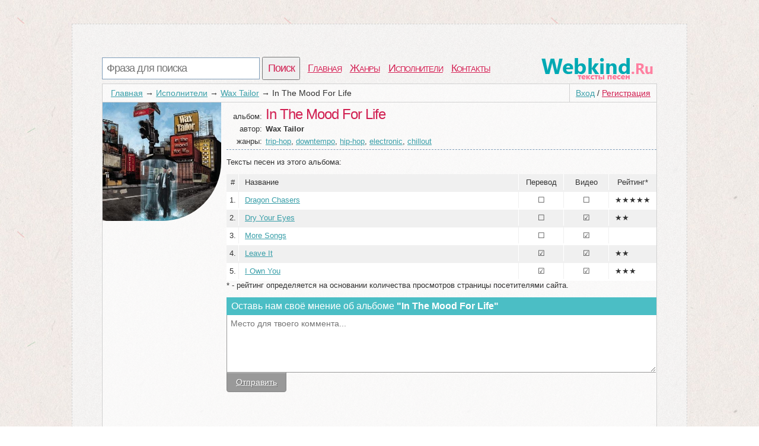

--- FILE ---
content_type: text/html; charset=utf-8
request_url: https://webkind.ru/artist/Wax+Tailor/In+The+Mood+For+Life
body_size: 2300
content:
<!DOCTYPE html>
<html>
<head>
<title>Альбом In The Mood For Life исполнителя Wax Tailor | Каталог исполнителей песен</title>
<meta http-equiv=Content-Type content="text/html;charset=utf-8">
<meta name="keywords" content="Альбомы Wax Tailor, композиции In The Mood For Life">
<meta name="description" content="Здесь находися описание альбома In The Mood For Life">
<meta name=viewport content="width=device-width, initial-scale=1">
<link rel="stylesheet" type="text/css" href="/css/all.css" />
<link rel="stylesheet" type="text/css" href="/css/login.css" />
</head>
<body itemscope itemtype="http://schema.org/WebPage">
	<div id="first">
		<div id="top">
			<div id="searchform">
				<form id="search" action="/search">
						<input type="text" id="q" name="q" placeholder="Фраза для поиска" />
						<input type="submit" id="searchbutton" value="Поиск" />
				</form>
			</div>
			<div id="menu"><a href="/">Главная</a><a href="/genres">Жанры</a><a href="/artist">Исполнители</a><a href="/contacts.html">Контакты</a></div>
			<a href="/" id="logo"></a>
		</div>
		<div id="content">
				<div id="login_button"><a href="/login" id="a_login" class="a_login">Вход</a> / <a href="/registration" id="a_registration" class="a_registration">Регистрация</a>
	</div>
			
			<div id='crumbs'><a href='/'>Главная</a>→<a href='/artist'>Исполнители</a>→<a href='/artist/Wax+Tailor'>Wax Tailor</a>→<span>In The Mood For Life</span></div>
			<div class="title_artist">
	<div id="left_col"><img class="img_cover" src="/lastfm/i/n0/8c4a4cc39241b9d647402af410faa485"/></div>
	<div id="right_col">
		<div class="main_artist">
			<span class="t_left">альбом: </span><h1>In The Mood For Life</h1><br />
			<span class="t_left">автор: </span><h2>Wax Tailor</h2><br />
			<span class="t_left">жанры: </span><a href="/genres/trip-hop">trip-hop</a>, <a href="/genres/downtempo">downtempo</a>, <a href="/genres/hip-hop">hip-hop</a>, <a href="/genres/electronic">electronic</a>, <a href="/genres/chillout">chillout</a><br />
			
		</div>
		
		<p>
			<span class="top_ol">Тексты песен из этого альбома:</span>
			<div id="capt"><span class="c_num">#</span><span class="c_name">Название</span><span class="c_rate">Рейтинг*</span><span class="c_video">Видео</span><span class="c_transl">Перевод</span></div><ol id="song_list"><li><span class="c_num">1.</span><span class="c_name"><a href="http://webkind.ru/artist/Wax+Tailor/dragon-chasers.html" target="_blank">Dragon Chasers</a></span><span class="c_rate">★★★★★</span><span class="c_video">☐</span><span class="c_transl">☐</span></li><li><span class="c_num">2.</span><span class="c_name"><a href="http://webkind.ru/artist/Wax+Tailor/dry-your-eyes.html" target="_blank">Dry Your Eyes</a></span><span class="c_rate">★★</span><span class="c_video">☑</span><span class="c_transl">☐</span></li><li><span class="c_num">3.</span><span class="c_name"><a href="http://webkind.ru/artist/Wax+Tailor/more-songs.html" target="_blank">More Songs</a></span><span class="c_rate"></span><span class="c_video">☑</span><span class="c_transl">☐</span></li><li><span class="c_num">4.</span><span class="c_name"><a href="http://webkind.ru/artist/Wax+Tailor/leave-it.html" target="_blank">Leave It</a></span><span class="c_rate">★★</span><span class="c_video">☑</span><span class="c_transl">☑</span></li><li><span class="c_num">5.</span><span class="c_name"><a href="http://webkind.ru/artist/Wax+Tailor/i-own-you.html" target="_blank">I Own You</a></span><span class="c_rate">★★★</span><span class="c_video">☑</span><span class="c_transl">☑</span></li></ol>
			* - рейтинг определяется на основании количества просмотров страницы посетителями сайта.
		</p>
		<div id="comm_box">
	<span class='com_t'>Оставь нам своё мнение об альбоме <b>"In The Mood For Life"</b></span> <span class="login-popup-warning"></span>
		
	<div class='com_form'>
		<form name="comment" id="form_com" action="" method="post">
			<div style="padding:0px 14px 0px 0px;">
			<textarea name="com" id="com" placeholder="Место для твоего коммента..."></textarea>
			</div>
			<input type="hidden" name="comment_id" value="13904">
			<input type="hidden" name="comment_type" value="album">
			<input type="hidden" name="docom" value="1">
			<a href="/registration" onclick="javascript:login_form();com_add=true;return false;" class="supbut">Отправить</a>
		</form>
	</div>
</div>
	</div>
		<div style="clear:both;"></div>
</div>
						<div id="vid_vpaut_div" style="display:inline-block;width:600px;height:320px" vid_vpaut_pl="8591"></div><script type="text/javascript" src="https://videoroll.net/js/vid_vpaut_script.js" async></script>
		</div>
			
			
		<div id="p-left">
		</div>
		<div id="p-right">
			<!--LiveInternet counter-->
			<script type="text/javascript"><!--
			document.write("<a href='//www.liveinternet.ru/click' "+
			"target=_blank><img src='//counter.yadro.ru/hit?t44.1;r"+
			escape(document.referrer)+((typeof(screen)=="undefined")?"":
			";s"+screen.width+"*"+screen.height+"*"+(screen.colorDepth?
			screen.colorDepth:screen.pixelDepth))+";u"+escape(document.URL)+
			";"+Math.random()+
			"' alt='' title='LiveInternet' "+
			"border='0' width='10' height='10'><\/a>")
						//--></script>
			
			<!--/LiveInternet-->
		2010-2020 © <a href="/" style="color:#555555">WebKind.Ru</a> Тексты песен
		</div>
	</div>
	<script type="text/javascript">
      window.onload = function() {
        var frm = document.getElementById('childFrame');
        var win = frm.contentWindow || (frm.contentDocument && frm.contentDocument.parentWindow) || (frm.document && frm.document.parentWindow);
        if (win) win.parent = null;
      }
    </script>
		<script type="text/javascript" src="https://webkind.ru/js/login_form.js"></script>
	<script type="text/javascript" src="https://webkind.ru/js/login.js"></script>
</body>
</html>


--- FILE ---
content_type: application/javascript
request_url: https://webkind.ru/js/login.js
body_size: 2960
content:
//window.onload = function(){
	var com_add = false;
	function getXmlHttp(){
	  var xmlhttp;
	  try {
		xmlhttp = new ActiveXObject("Msxml2.XMLHTTP");
	  } catch (e) {
		try {
		  xmlhttp = new ActiveXObject("Microsoft.XMLHTTP");
		} catch (E) {
		  xmlhttp = false;
		}
	  }
	  if (!xmlhttp && typeof XMLHttpRequest!='undefined') {
		xmlhttp = new XMLHttpRequest();
	  }
	  return xmlhttp;
	}
	function login_form(){
		document.getElementById('login-popup').style.display='block';
		document.getElementById('front').style.display='block';
		document.getElementById('captchaimg').src='/engine/modules/captcha.php';
		return false;
	}
	var req = getXmlHttp();
	var login = document.getElementById('a_login')
	if(login)login.onclick=function(){login_form();return false;
	}
	var registration = document.getElementById('a_registration')
	if(registration)registration.onclick=function(){login_form();return false;
	}
	var logout = document.getElementById('a_logout')
	if(logout)logout.onclick=function(){
		req.onreadystatechange = function() {
			if (req.readyState == 4) {
				if(req.status == 200) {
					document.getElementById('login-popup').style.display='block';
					document.getElementById('front').style.display='block';
					setTimeout(function() { window.location = window.location; }, 2000);
					
				}
			}
		}
		req.open('GET', '/engine/modules/logout_ajax.php', true);
		req.send(null);
		return false;
	}
	var div = document.getElementById('login-popup');
	var el = div.getElementsByTagName('*');
	var act = '';

	for(var i=0; i<el.length; i++){
		act = el[i].getAttribute('data-action');
		if(act == 'auth:webkind'){
			el[i].onclick=function(){	
				document.getElementById('login-by-social').style.display='none';
				document.getElementById('login-by-email').style.display='block';
				document.getElementById('login-form-forget-password').style.display='none';
			}
		}
		if(act == 'auth:close-popup'){
			el[i].onclick=function(){	
				document.getElementById('login-popup').style.display='none';
				document.getElementById('front').style.display='none';
				com_add = false;
				return false;
			}
		}
		if(act == 'auth:restorepassword-form'){
			el[i].onclick=function(){	
				document.getElementById('login-by-social').style.display='none';
				document.getElementById('login-by-email').style.display='none';
				document.getElementById('login-form-forget-password').style.display='block';
			}
		}
		if(act == 'auth:sociallogin'){
			el[i].onclick=function(){	
				document.getElementById('login-by-social').style.display='block';
				document.getElementById('login-by-email').style.display='none';
				document.getElementById('login-form-forget-password').style.display='none';
			}
		}
		if(act == 'auth:regbyemail'){
			el[i].onclick=function(){	
				var co = 0;
				var post = '';
				/*var name = document.getElementById('login-regbyemail-firstname').value;
				var regexp = /^[a-z]([0-9a-z_])+$/i
				var err = document.getElementById('login-regbyemail-firstname-err');
				if ( name.length > 16 || name.length < 3 ){
					err.innerHTML = 'От 3 до 16 символов!';
				}else if(!(regexp.test(name))){
					err.innerHTML = 'Имя может включать латинские буквы, цифр, подчёркивание и начинается с буквы!';
				}else{
					err.innerHTML = '';
					post += 'name='+encodeURIComponent(name);
					co++;
				}*/
				
				var name = document.getElementById('login-regbyemail-email').value;
				var regexp = /^((([a-z]|\d|[!#\$%&'\*\+\-\/=\?\^_`{\|}~]|[\u00A0-\uD7FF\uF900-\uFDCF\uFDF0-\uFFEF])+(\.([a-z]|\d|[!#\$%&'\*\+\-\/=\?\^_`{\|}~]|[\u00A0-\uD7FF\uF900-\uFDCF\uFDF0-\uFFEF])+)*)|((\x22)((((\x20|\x09)*(\x0d\x0a))?(\x20|\x09)+)?(([\x01-\x08\x0b\x0c\x0e-\x1f\x7f]|\x21|[\x23-\x5b]|[\x5d-\x7e]|[\u00A0-\uD7FF\uF900-\uFDCF\uFDF0-\uFFEF])|(\\([\x01-\x09\x0b\x0c\x0d-\x7f]|[\u00A0-\uD7FF\uF900-\uFDCF\uFDF0-\uFFEF]))))*(((\x20|\x09)*(\x0d\x0a))?(\x20|\x09)+)?(\x22)))@((([a-z]|\d|[\u00A0-\uD7FF\uF900-\uFDCF\uFDF0-\uFFEF])|(([a-z]|\d|[\u00A0-\uD7FF\uF900-\uFDCF\uFDF0-\uFFEF])([a-z]|\d|-|\.|_|~|[\u00A0-\uD7FF\uF900-\uFDCF\uFDF0-\uFFEF])*([a-z]|\d|[\u00A0-\uD7FF\uF900-\uFDCF\uFDF0-\uFFEF])))\.)+(([a-z]|[\u00A0-\uD7FF\uF900-\uFDCF\uFDF0-\uFFEF])|(([a-z]|[\u00A0-\uD7FF\uF900-\uFDCF\uFDF0-\uFFEF])([a-z]|\d|-|\.|_|~|[\u00A0-\uD7FF\uF900-\uFDCF\uFDF0-\uFFEF])*([a-z]|[\u00A0-\uD7FF\uF900-\uFDCF\uFDF0-\uFFEF])))\.?$/i
				var err = document.getElementById('login-regbyemail-email-err');
				if ( name.length > 80 || name.length < 4 ){
					err.innerHTML = 'От 4 до 80 символов!';
				}else if(!(regexp.test(name))){
					err.innerHTML = 'Некорректный Email!';
				}else{
					err.innerHTML = '';
					post += 'email='+encodeURIComponent(name);
					co++;
				}
				
				name = document.getElementById('login-regbyemail-password').value;
				regexp = /^([0-9a-zA-Z])+$/
				err = document.getElementById('login-regbyemail-password-err');
				if ( name.length > 16 || name.length < 5 ){
					err.innerHTML = 'От 5 до 16 символов!';
				}else if(!(regexp.test(name))){
					err.innerHTML = 'Пароль может состоять только из латинских букв и цифр!';
				}else{
					err.innerHTML = '';
					post += '&pass='+encodeURIComponent(name);
					co++;
				}
				
				name = document.getElementById('login-regbyemail-captcha').value;
				regexp = /^[0-9]{10}$/i
				err = document.getElementById('login-regbyemail-captcha-err');
				if(!(regexp.test(name))){
					err.innerHTML = 'Ровно 10 цифр!';
				}else{
					err.innerHTML = '';
					post += '&captcha='+encodeURIComponent(name);
					co++;
				}
				if(co == 3){
					document.getElementById('login-popup-warning-box').style.display = 'none';
					document.getElementById('login-popup-warning-box').innerHTML = '';
					req.onreadystatechange = function() {
						if (req.readyState == 4) {
							if(req.status == 200) {
								var res = eval('(' + req.responseText + ')');
								if(res.status == 'false'){
									document.getElementById('login-popup-warning-box').style.display = 'block';
									document.getElementById('login-popup-warning-box').innerHTML = res.text;
								}else if(res.status == 'true'){
									document.getElementById('login-staff-block').innerHTML = '<h2>Благодарим Вас за успешную регистрацию!</h2>';
									if(com_add && document.getElementById("form_com"))document.getElementById("form_com").submit();
									else setTimeout(function() { window.location = window.location; }, 2000);
								}
							}
						}
					}
					req.open('POST', '/engine/modules/reg_ajax.php', true);
					req.setRequestHeader('Content-type', 'application/x-www-form-urlencoded');
					req.send(post);
				}
			}
		}
		
		if(act == 'auth:loginbyemail'){		
			el[i].onclick=function(){	
				var co = 0;
				var post = '';
				var name = document.getElementById('login-by-email-email').value;
				var regexp = /^((([a-z]|\d|[!#\$%&'\*\+\-\/=\?\^_`{\|}~]|[\u00A0-\uD7FF\uF900-\uFDCF\uFDF0-\uFFEF])+(\.([a-z]|\d|[!#\$%&'\*\+\-\/=\?\^_`{\|}~]|[\u00A0-\uD7FF\uF900-\uFDCF\uFDF0-\uFFEF])+)*)|((\x22)((((\x20|\x09)*(\x0d\x0a))?(\x20|\x09)+)?(([\x01-\x08\x0b\x0c\x0e-\x1f\x7f]|\x21|[\x23-\x5b]|[\x5d-\x7e]|[\u00A0-\uD7FF\uF900-\uFDCF\uFDF0-\uFFEF])|(\\([\x01-\x09\x0b\x0c\x0d-\x7f]|[\u00A0-\uD7FF\uF900-\uFDCF\uFDF0-\uFFEF]))))*(((\x20|\x09)*(\x0d\x0a))?(\x20|\x09)+)?(\x22)))@((([a-z]|\d|[\u00A0-\uD7FF\uF900-\uFDCF\uFDF0-\uFFEF])|(([a-z]|\d|[\u00A0-\uD7FF\uF900-\uFDCF\uFDF0-\uFFEF])([a-z]|\d|-|\.|_|~|[\u00A0-\uD7FF\uF900-\uFDCF\uFDF0-\uFFEF])*([a-z]|\d|[\u00A0-\uD7FF\uF900-\uFDCF\uFDF0-\uFFEF])))\.)+(([a-z]|[\u00A0-\uD7FF\uF900-\uFDCF\uFDF0-\uFFEF])|(([a-z]|[\u00A0-\uD7FF\uF900-\uFDCF\uFDF0-\uFFEF])([a-z]|\d|-|\.|_|~|[\u00A0-\uD7FF\uF900-\uFDCF\uFDF0-\uFFEF])*([a-z]|[\u00A0-\uD7FF\uF900-\uFDCF\uFDF0-\uFFEF])))\.?$/i
				var err = document.getElementById('login-by-email-email-err');
				if ( name.length > 80 || name.length < 4 ){
					err.innerHTML = 'От 4 до 80 символов!';
				}else if(!(regexp.test(name))){
					err.innerHTML = 'Некорректный Email!';
				}else{
					err.innerHTML = '';
					post += 'email='+encodeURIComponent(name);
					co++;
				}
				
				name = document.getElementById('login-by-email-password').value;
				regexp = /^([0-9a-zA-Z])+$/
				err = document.getElementById('login-by-email-password-err');
				if ( name.length > 16 || name.length < 5 ){
					err.innerHTML = 'От 5 до 16 символов!';
				}else if(!(regexp.test(name))){
					err.innerHTML = 'Пароль может состоять только из латинских букв и цифр!';
				}else{
					err.innerHTML = '';
					post += '&pass='+encodeURIComponent(name);
					co++;
				}
				if(co == 2){
					document.getElementById('login-popup-warning-box').style.display = 'none';
					document.getElementById('login-popup-warning-box').innerHTML = '';
					req.onreadystatechange = function() {
						if (req.readyState == 4) {
							if(req.status == 200) {
								var res = eval('(' + req.responseText + ')');
								if(res.status == 'false'){
									document.getElementById('login-popup-warning-box').style.display = 'block';
									document.getElementById('login-popup-warning-box').innerHTML = res.text;
								}else if(res.status == 'true'){
									document.getElementById('login-staff-block').innerHTML = '<h2>Успешная авторизация!</h2>';
									if(com_add && document.getElementById("form_com"))document.getElementById("form_com").submit();
									else setTimeout(function() { window.location = window.location; }, 2000);
								}
							}
						}
					}
					req.open('POST', '/engine/modules/login_ajax.php', true);
					req.setRequestHeader('Content-type', 'application/x-www-form-urlencoded');
					req.send(post);
				}
			}
		}
		
		if(act == 'auth:restorepassword'){		
			el[i].onclick=function(){	
				var co = 0;
				var post = '';
				var name = document.getElementById('login-forget-email').value;
				var regexp = /^((([a-z]|\d|[!#\$%&'\*\+\-\/=\?\^_`{\|}~]|[\u00A0-\uD7FF\uF900-\uFDCF\uFDF0-\uFFEF])+(\.([a-z]|\d|[!#\$%&'\*\+\-\/=\?\^_`{\|}~]|[\u00A0-\uD7FF\uF900-\uFDCF\uFDF0-\uFFEF])+)*)|((\x22)((((\x20|\x09)*(\x0d\x0a))?(\x20|\x09)+)?(([\x01-\x08\x0b\x0c\x0e-\x1f\x7f]|\x21|[\x23-\x5b]|[\x5d-\x7e]|[\u00A0-\uD7FF\uF900-\uFDCF\uFDF0-\uFFEF])|(\\([\x01-\x09\x0b\x0c\x0d-\x7f]|[\u00A0-\uD7FF\uF900-\uFDCF\uFDF0-\uFFEF]))))*(((\x20|\x09)*(\x0d\x0a))?(\x20|\x09)+)?(\x22)))@((([a-z]|\d|[\u00A0-\uD7FF\uF900-\uFDCF\uFDF0-\uFFEF])|(([a-z]|\d|[\u00A0-\uD7FF\uF900-\uFDCF\uFDF0-\uFFEF])([a-z]|\d|-|\.|_|~|[\u00A0-\uD7FF\uF900-\uFDCF\uFDF0-\uFFEF])*([a-z]|\d|[\u00A0-\uD7FF\uF900-\uFDCF\uFDF0-\uFFEF])))\.)+(([a-z]|[\u00A0-\uD7FF\uF900-\uFDCF\uFDF0-\uFFEF])|(([a-z]|[\u00A0-\uD7FF\uF900-\uFDCF\uFDF0-\uFFEF])([a-z]|\d|-|\.|_|~|[\u00A0-\uD7FF\uF900-\uFDCF\uFDF0-\uFFEF])*([a-z]|[\u00A0-\uD7FF\uF900-\uFDCF\uFDF0-\uFFEF])))\.?$/i
				var err = document.getElementById('login-forget-email-err');
				if ( name.length > 80 || name.length < 4 ){
					err.innerHTML = 'От 4 до 80 символов!';
				}else if(!(regexp.test(name))){
					err.innerHTML = 'Некорректный Email!';
				}else{
					err.innerHTML = '';
					post += 'email='+encodeURIComponent(name);
					
					document.getElementById('login-popup-warning-box').style.display = 'none';
					document.getElementById('login-popup-warning-box').innerHTML = '';
					req.onreadystatechange = function() {
						if (req.readyState == 4) {
							if(req.status == 200) {
								var res = eval('(' + req.responseText + ')');
								if(res.status == 'false'){
									document.getElementById('login-popup-warning-box').style.display = 'block';
									document.getElementById('login-popup-warning-box').innerHTML = res.text;
								}else if(res.status == 'true'){
									document.getElementById('login-staff-block').innerHTML = '<h2>На Ваш Email отправлено сообщение с новым паролем!</h2>';
									setTimeout(function() { window.location = window.location; }, 2000);
								}
							}
						}
					}
					req.open('POST', '/engine/modules/restore_ajax.php', true);
					req.setRequestHeader('Content-type', 'application/x-www-form-urlencoded');
					req.send(post);
				}
			}
		}
		if(act == 'auth:vkontakte'){	
			el[i].onclick=function(){

			  function authInfo(response) {
				  if (response.session) {
					//console.log(response);
					req.onreadystatechange = function() {
						if (req.readyState == 4) {
							if(req.status == 200) {
								var res = eval('(' + req.responseText + ')');
								if(res.status == 'false'){
									document.getElementById('login-popup-warning-box').style.display = 'block';
									document.getElementById('login-popup-warning-box').innerHTML = res.text;
								}else if(res.status == 'true'){
									document.getElementById('login-staff-block').innerHTML = '<h2>Успешная авторизация!</h2>';
									if(com_add && document.getElementById("form_com"))document.getElementById("form_com").submit();
									else setTimeout(function() { window.location = window.location; }, 2000);
								}
							}
						}
					}
					req.open('GET', '/engine/modules/oauth_ajax.php?type=vk&name='+encodeURIComponent(response.session.user['first_name']+' '+response.session.user['last_name']), true);
					req.send(null);
				  } else {
					alert('Отмена авторизации!');
				  }
				}				
				VK.Auth.login(authInfo,65536+8192+2+4194304+524288+1024);
			}
		}
		if(act == 'auth:odnoklassniki'){
			el[i].onclick=function(){
				var link = 'https://connect.ok.ru/oauth/authorize?client_id='+'1236478464'+'&scope='+'VALUABLE_ACCESS'+'&response_type='+'code'+'&redirect_uri='+encodeURIComponent('http://webkind.ru/engine/modules/oauth_ajax.php?type=ok');
				
				var newWin = window.open(link,"","width="+screen.width/2+",height="+screen.height);
			}
		}
		if(act == 'auth:facebook'){
			el[i].onclick=function(){
				FB.login(function(response) {
					  if (response.status === 'connected') {
							FB.api('/me', function(response) {	
								req.onreadystatechange = function() {
									if (req.readyState == 4) {
										if(req.status == 200) {
											var res = eval('(' + req.responseText + ')');
											if(res.status == 'false'){
												document.getElementById('login-popup-warning-box').style.display = 'block';
												document.getElementById('login-popup-warning-box').innerHTML = res.text;
											}else if(res.status == 'true'){
												document.getElementById('login-staff-block').innerHTML = '<h2>Успешная авторизация!</h2>';
												if(com_add && document.getElementById("form_com"))document.getElementById("form_com").submit();
												else setTimeout(function() { window.location = window.location; }, 2000);
											}
										}
									}
								}
								req.open('GET', '/engine/modules/oauth_ajax.php?type=fb&name='+encodeURIComponent(response['name'])+'&fbid='+response['id'], true);
								req.send(null);
							});
					  }else {
						alert('Отмена авторизации!');
					  }
				 }, {scope: 'public_profile,email'});
			}
		}
	}
	
	var inte = document.getElementById('interesting');
	var ishod = inte.offsetHeight;
	var psize =  110;
	if(ishod>psize){
		inte.style.paddingBottom = "30px";
		inte.innerHTML +=  '<p id="fuller" data-action="small">подробнее</p>';
		inte.style.height = psize + 'px';
		var fuller = document.getElementById('fuller');
		fuller.onclick=function(){
			var ftype = this.getAttribute('data-action');
			if(ftype == 'small'){
				inte.style.height = 'auto';
				this.innerHTML = 'свернуть';
				this.setAttribute('data-action','big');				
			}else{
				inte.style.height = psize + 'px';
				this.innerHTML = 'подробнее';
				this.setAttribute('data-action','small');		
			}
		}
	}
	var tab_tekst_pesni = document.getElementById('tab_tekst_pesni');
	var tab_perevod_pesni = document.getElementById('tab_perevod_pesni');
	tab_tekst_pesni.onclick=function(){
		tab_tekst_pesni.className='activ';
		tab_perevod_pesni.className='';
		document.getElementById('tekst_pesni').style.display='block';
		document.getElementById('perevod_pesni').style.display='none';
	}
	tab_perevod_pesni.onclick=function(){
		tab_tekst_pesni.className='';
		tab_perevod_pesni.className='activ';
		document.getElementById('tekst_pesni').style.display='none';
		document.getElementById('perevod_pesni').style.display='block';
	}
//}

--- FILE ---
content_type: application/javascript
request_url: https://webkind.ru/js/login_form.js
body_size: 1577
content:
var html_login_form = '\
	<div id="front"></div>\
	<div class="login-popup" id ="login-popup">\
		<div class="login-popup-warning-box" id="login-popup-warning-box"></div>\
		<a href="#" class="close-modal" data-action="auth:close-popup">\
			<div class="login-popup-close">\
				<span class="symbol-close">x</span>\
			</div>\
		</a>\
		<div class="login-popup-main-content" id="login-staff-block">\
        <div class="login-login-container">\
            <p>Войти в Webkind.ru</p>\
            <div id="login-by-social" style="display: block;">\
                <p>Используйте ВКонтакте или Одноклассники, чтобы связаться с друзьями и активизировать участников вашей социальной сети.</p>\
                <button type="button" class="vk" data-action="auth:vkontakte"><img src="/css/img/s.gif" class="logo vk">Войти через ВКонтакте</button>\
                <button type="button" class="ok" data-action="auth:odnoklassniki"><img src="/css/img/s.gif" class="logo ok">Войти через Одноклассники</button>\
                <a href="javascript:void(0)" data-action="auth:webkind">Войти, используя логин и пароль на Webkind.ru</a>\
            </div>\
            <form id="login-by-email" name="login-by-email" action="#" method="post" style="display: none;">\
                <p>Введите email и пароль для Webkind.ru</p>\
                <label>\
                    <input id="login-by-email-email" name="login_by_email_email" value="" type="text" autocomplete="on" placeholder="Ваш email">\
                    <span id="login-by-email-email-err" class="err small"></span>\
                </label>\
                <label>\
                    <input id="login-by-email-password" name="login_by_email_password" value="" type="password" placeholder="Пароль">\
                    <span id="login-by-email-password-err" class="err small"></span>\
                </label>\
                <br><a href="javascript:void(0)" data-action="auth:restorepassword-form">Забыли пароль?</a><br><br>\
                <button type="button" class="loginbyemail" data-action="auth:loginbyemail">Войти</button>\
                <a href="javascript:void(0)" data-action="auth:sociallogin">Войти через учетную запись социальной сети</a>\
            </form>\
            <form id="login-form-forget-password" name="login-form-forget-password" action="#" method="post" style="display:none">\
                <p>Забыли пароль? Отправьте себе запрос об изменении пароля, а затем проверьте свой почтовый ящик.</p>\
                <label>\
                    <input id="login-forget-email" name="login_forget_email" value="" type="text" autocomplete="on" placeholder="Ваш email">\
                    <span id="login-forget-email-err" class="err small"></span>\
                </label>\
                <button type="button" data-action="auth:restorepassword" class="join">Сменить пароль</button>\
                <a href="javascript:void(0)" data-action="auth:webkind">Или войти в систему, используя логин и пароль Webkind.ru</a>\
                <br><br>\
                <a href="javascript:void(0)" data-action="auth:sociallogin">Или войти через учетную запись социальной сети</a>\
            </form>\
        </div>\
        <div class="login-or">\
            <div class="login-or-wrapper">\
                <div class="login-or-bar"></div>\
                <div style="padding:15px 0px 15px 0px;">или</div>\
                <div class="login-or-bar"></div>\
            </div>\
        </div>\
        <div class="login-join-container">\
            <form id="login-join" name="login-join" action="" method="post">\
                <p>Создать учетную запись</p>\
				<label>\
                    <input id="login-regbyemail-email" name="login_regbyemail_email" value="" type="text" autocomplete="on" placeholder="Ваш email" maxlength="64">\
                    <span id="login-regbyemail-email-err" class="err small"></span>\
                </label>\
                <label>\
                    <input id="login-regbyemail-password" name="login_regbyemail_password" value="" type="text" autocomplete="off" placeholder="Пароль" maxlength="64">\
                    <span id="login-regbyemail-password-err" class="err small"></span>\
                </label>\
                <label>\
                    <img src="" alt="captcha" style="vertical-align: top" id="captchaimg">\
                    <input id="login-regbyemail-captcha" name="login_regbyemail_captcha" value="" type="text" autocomplete="off" placeholder="Символы с изображения" maxlength="64">\
                    <span id="login-regbyemail-captcha-err" class="err small"></span>\
                </label>\
                <button type="button" class="join" data-action="auth:regbyemail">Присоединиться</button>\
            </form>\
        </div>     \
    </div>\
	<div class="login-popup-legal">\
	</div>\
	</div>\
	\
	<div id="vk_api_transport"></div>\
	<script type="text/javascript">\
	  window.vkAsyncInit = function() {\
		VK.init({\
		  apiId: 5008521\
		});\
	  };\
	  setTimeout(function() {\
		var el = document.createElement("script");\
		el.type = "text/javascript";\
		el.src = "//vk.com/js/api/openapi.js";\
		el.async = true;\
		document.getElementById("vk_api_transport").appendChild(el);\
	  }, 0);\
	  \
	  \
	<\x2fscript>	\
';
document.write(html_login_form);
